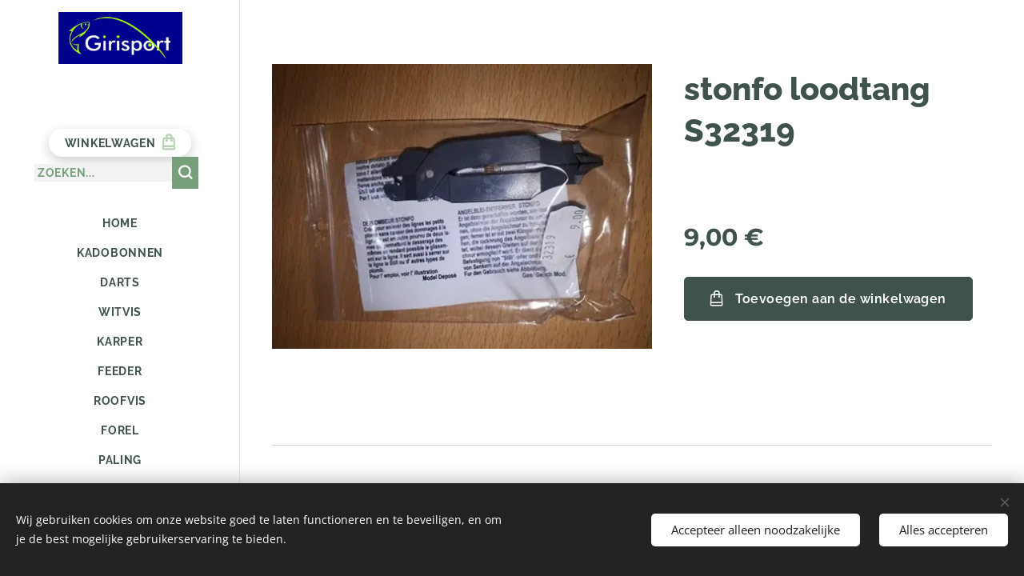

--- FILE ---
content_type: text/html; charset=UTF-8
request_url: https://www.girisport.be/p/stonfo-loodtang-s32319/
body_size: 19299
content:
<!DOCTYPE html>
<html class="no-js" prefix="og: https://ogp.me/ns#" lang="nl">
<head><link rel="preconnect" href="https://duyn491kcolsw.cloudfront.net" crossorigin><link rel="preconnect" href="https://fonts.gstatic.com" crossorigin><meta charset="utf-8"><link rel="shortcut icon" href="https://duyn491kcolsw.cloudfront.net/files/2b/2b0/2b0yc6.ico?ph=4cf98fc754"><link rel="apple-touch-icon" href="https://duyn491kcolsw.cloudfront.net/files/2b/2b0/2b0yc6.ico?ph=4cf98fc754"><link rel="icon" href="https://duyn491kcolsw.cloudfront.net/files/2b/2b0/2b0yc6.ico?ph=4cf98fc754">
    <meta http-equiv="X-UA-Compatible" content="IE=edge">
    <title>stonfo loodtang S32319</title>
    <meta name="viewport" content="width=device-width,initial-scale=1">
    <meta name="msapplication-tap-highlight" content="no">
    
    <link href="https://duyn491kcolsw.cloudfront.net/files/0r/0rk/0rklmm.css?ph=4cf98fc754" media="print" rel="stylesheet">
    <link href="https://duyn491kcolsw.cloudfront.net/files/2e/2e5/2e5qgh.css?ph=4cf98fc754" media="screen and (min-width:100000em)" rel="stylesheet" data-type="cq" disabled>
    <link rel="stylesheet" href="https://duyn491kcolsw.cloudfront.net/files/45/45b/45boco.css?ph=4cf98fc754"><link rel="stylesheet" href="https://duyn491kcolsw.cloudfront.net/files/4e/4er/4ersdq.css?ph=4cf98fc754" media="screen and (min-width:37.5em)"><link rel="stylesheet" href="https://duyn491kcolsw.cloudfront.net/files/0r/0rc/0rc1kx.css?ph=4cf98fc754" data-wnd_color_scheme_file=""><link rel="stylesheet" href="https://duyn491kcolsw.cloudfront.net/files/3l/3lz/3lziai.css?ph=4cf98fc754" data-wnd_color_scheme_desktop_file="" media="screen and (min-width:37.5em)" disabled=""><link rel="stylesheet" href="https://duyn491kcolsw.cloudfront.net/files/20/207/207tl9.css?ph=4cf98fc754" data-wnd_additive_color_file=""><link rel="stylesheet" href="https://duyn491kcolsw.cloudfront.net/files/1b/1b1/1b1pns.css?ph=4cf98fc754" data-wnd_typography_file=""><link rel="stylesheet" href="https://duyn491kcolsw.cloudfront.net/files/3z/3zn/3zn0c1.css?ph=4cf98fc754" data-wnd_typography_desktop_file="" media="screen and (min-width:37.5em)" disabled=""><script>(()=>{let e=!1;const t=()=>{if(!e&&window.innerWidth>=600){for(let e=0,t=document.querySelectorAll('head > link[href*="css"][media="screen and (min-width:37.5em)"]');e<t.length;e++)t[e].removeAttribute("disabled");e=!0}};t(),window.addEventListener("resize",t),"container"in document.documentElement.style||fetch(document.querySelector('head > link[data-type="cq"]').getAttribute("href")).then((e=>{e.text().then((e=>{const t=document.createElement("style");document.head.appendChild(t),t.appendChild(document.createTextNode(e)),import("https://duyn491kcolsw.cloudfront.net/client/js.polyfill/container-query-polyfill.modern.js").then((()=>{let e=setInterval((function(){document.body&&(document.body.classList.add("cq-polyfill-loaded"),clearInterval(e))}),100)}))}))}))})()</script>
<link rel="preload stylesheet" href="https://duyn491kcolsw.cloudfront.net/files/2m/2m8/2m8msc.css?ph=4cf98fc754" as="style"><meta name="description" content=""><meta name="keywords" content=""><meta name="generator" content="Webnode 2"><meta name="apple-mobile-web-app-capable" content="no"><meta name="apple-mobile-web-app-status-bar-style" content="black"><meta name="format-detection" content="telephone=no">

<meta property="og:url" content="https://girisport.be/p/stonfo-loodtang-s32319/"><meta property="og:title" content="stonfo loodtang S32319"><meta property="og:type" content="article"><meta property="og:site_name" content="Girisport"><meta property="og:image" content="https://4cf98fc754.clvaw-cdnwnd.com/461d63f65f4c9f80cde41a113fad8776/200000874-948b6948b8/700/94528267_3126975400701572_3300986381941080064_n.jpg?ph=4cf98fc754"><meta name="robots" content="index,follow"><link rel="canonical" href="https://www.girisport.be/p/stonfo-loodtang-s32319/"><script>window.checkAndChangeSvgColor=function(c){try{var a=document.getElementById(c);if(a){c=[["border","borderColor"],["outline","outlineColor"],["color","color"]];for(var h,b,d,f=[],e=0,m=c.length;e<m;e++)if(h=window.getComputedStyle(a)[c[e][1]].replace(/\s/g,"").match(/^rgb[a]?\(([0-9]{1,3}),([0-9]{1,3}),([0-9]{1,3})/i)){b="";for(var g=1;3>=g;g++)b+=("0"+parseInt(h[g],10).toString(16)).slice(-2);"0"===b.charAt(0)&&(d=parseInt(b.substr(0,2),16),d=Math.max(16,d),b=d.toString(16)+b.slice(-4));f.push(c[e][0]+"="+b)}if(f.length){var k=a.getAttribute("data-src"),l=k+(0>k.indexOf("?")?"?":"&")+f.join("&");a.src!=l&&(a.src=l,a.outerHTML=a.outerHTML)}}}catch(n){}};</script></head>
<body class="l wt-product ac-h ac-s ac-i ac-n l-sidebar l-d-none b-btn-r b-btn-s-l b-btn-dso b-btn-bw-1 img-d-n img-t-o img-h-n line-solid b-e-ds lbox-l c-s-n  wnd-s-b  wnd-fe   wnd-eshop"><noscript>
				<iframe
				 src="https://www.googletagmanager.com/ns.html?id=GTM-542MMSL"
				 height="0"
				 width="0"
				 style="display:none;visibility:hidden"
				 >
				 </iframe>
			</noscript>

<div class="wnd-page l-page cs-green ac-9ccc65 ac-normal t-t-fs-l t-t-fw-s t-t-sp-n t-t-d-n t-s-fs-m t-s-fw-s t-s-sp-n t-s-d-n t-p-fs-m t-p-fw-m t-p-sp-n t-h-fs-l t-h-fw-s t-h-sp-n t-bq-fs-m t-bq-fw-m t-bq-sp-n t-bq-d-l t-btn-fw-s t-nav-fw-s t-pd-fw-s t-nav-tt-u">
    <div class="l-w t cf t-01">
        <div class="l-bg cf">
            <div class="s-bg-l">
                
                
            </div>
        </div>
        <header class="l-h cf">
            <div class="sw cf">
	<div class="sw-c cf"><section data-space="reset" class="s s-hn s-hn-sidebar wnd-mt-sidebar menu-default logo-sidebar sc-w   hm-hidden wnd-nav-border wnd-nav-sticky">
	<div class="s-w">
		<div class="s-o">
			<div class="s-bg">
                <div class="s-bg-l">
                    
                    
                </div>
			</div>
			<div class="h-w h-f wnd-fixed">
				<div class="s-i">
					<div class="n-l">
						<div class="s-c menu-nav">
							<div class="logo-block">
								<div class="b b-l logo logo-default logo-nb raleway wnd-iar-2-1 logo-25 b-ls-m" id="wnd_LogoBlock_269042" data-wnd_mvc_type="wnd.fe.LogoBlock">
	<div class="b-l-c logo-content">
		<a class="b-l-link logo-link" href="/home/">

			<div class="b-l-image logo-image">
				<div class="b-l-image-w logo-image-cell">
                    <picture><source type="image/webp" srcset="https://4cf98fc754.clvaw-cdnwnd.com/461d63f65f4c9f80cde41a113fad8776/200003425-122c6122ca/450/Nieuw%20logo%20voor%20website%201a.webp?ph=4cf98fc754 450w, https://4cf98fc754.clvaw-cdnwnd.com/461d63f65f4c9f80cde41a113fad8776/200003425-122c6122ca/700/Nieuw%20logo%20voor%20website%201a.webp?ph=4cf98fc754 700w, https://4cf98fc754.clvaw-cdnwnd.com/461d63f65f4c9f80cde41a113fad8776/200003425-122c6122ca/Nieuw%20logo%20voor%20website%201a.webp?ph=4cf98fc754 899w" sizes="(min-width: 600px) 450px, (min-width: 360px) calc(100vw * 0.8), 100vw" ><img src="https://4cf98fc754.clvaw-cdnwnd.com/461d63f65f4c9f80cde41a113fad8776/200000003-51f7451f76/Nieuw%20logo%20voor%20website%201a.jpg?ph=4cf98fc754" alt="" width="899" height="379" class="wnd-logo-img" ></picture>
				</div>
			</div>

			

			<div class="b-l-br logo-br"></div>

			<div class="b-l-text logo-text-wrapper">
				<div class="b-l-text-w logo-text">
					<span class="b-l-text-c logo-text-cell"></span>
				</div>
			</div>

		</a>
	</div>
</div>
							</div>

                            <div class="nav-wrapper">

                                <div class="cart-block">
                                    <div class="cart cf">
	<div class="cart-content">
		<a href="/cart/">
			<div class="cart-content-link">
				<div class="cart-text"><span>Winkelwagen</span></div>
				<div class="cart-piece-count" data-count="0" data-wnd_cart_part="count">0</div>
				<div class="cart-piece-text" data-wnd_cart_part="text"></div>
				<div class="cart-price" data-wnd_cart_part="price">0,00 €</div>
			</div>
		</a>
	</div>
</div>
                                </div>

                                <div class="search">
    <div class="search-app"></div>
</div>

                                <div id="menu-mobile">
                                    <a href="#" id="menu-submit"><span></span>Menu</a>
                                </div>

                                <div id="menu-block">
                                    <nav id="menu" data-type="vertical"><div class="menu-font menu-wrapper">
	<a href="#" class="menu-close" rel="nofollow" title="Close Menu"></a>
	<ul role="menubar" aria-label="Menu" class="level-1">
		<li role="none" class="wnd-homepage">
			<a class="menu-item" role="menuitem" href="/home/"><span class="menu-item-text">HOME</span></a>
			
		</li><li role="none">
			<a class="menu-item" role="menuitem" href="/kadobonnen/"><span class="menu-item-text">KADOBONNEN</span></a>
			
		</li><li role="none">
			<a class="menu-item" role="menuitem" href="/darts2/"><span class="menu-item-text">DARTS</span></a>
			
		</li><li role="none">
			<a class="menu-item" role="menuitem" href="/witvis/"><span class="menu-item-text">WITVIS</span></a>
			
		</li><li role="none">
			<a class="menu-item" role="menuitem" href="/karper/"><span class="menu-item-text">KARPER</span></a>
			
		</li><li role="none">
			<a class="menu-item" role="menuitem" href="/feeder/"><span class="menu-item-text">FEEDER</span></a>
			
		</li><li role="none">
			<a class="menu-item" role="menuitem" href="/roofvis/"><span class="menu-item-text">ROOFVIS</span></a>
			
		</li><li role="none">
			<a class="menu-item" role="menuitem" href="/forel/"><span class="menu-item-text">FOREL</span></a>
			
		</li><li role="none">
			<a class="menu-item" role="menuitem" href="/paling/"><span class="menu-item-text">PALING </span></a>
			
		</li><li role="none">
			<a class="menu-item" role="menuitem" href="/zee-mer/"><span class="menu-item-text">ZEE </span></a>
			
		</li><li role="none">
			<a class="menu-item" role="menuitem" href="/nieuwtjes/"><span class="menu-item-text">NIEUWTJES IN DE WINKEL</span></a>
			
		</li><li role="none">
			<a class="menu-item" role="menuitem" href="/levend-aas-geen-verzending/"><span class="menu-item-text">LEVEND AAS GEEN VERZENDING</span></a>
			
		</li><li role="none">
			<a class="menu-item" role="menuitem" href="/algemene-voorwaarden/"><span class="menu-item-text">Algemene Voorwaarden en Privacybeleid</span></a>
			
		</li>
	</ul>
	<span class="more-text">Meer pagina's</span>
</div></nav>
                                    <div class="scrollup"></div>
                                    <div class="scrolldown"></div>
                                </div>

                            </div>
						</div>
					</div>
				</div>
			</div>
		</div>
	</div>
</section></div>
</div>
        </header>
        <main class="l-m cf">
            <div class="sw cf">
	<div class="sw-c cf"><section class="s s-hm s-hm-hidden wnd-h-hidden cf sc-w"></section><section data-space="true" class="s s-ed cf sc-w   wnd-w-wide wnd-s-normal wnd-h-auto">
	<div class="s-w cf">
		<div class="s-o s-fs cf">
			<div class="s-bg cf">
                <div class="s-bg-l">
                    
                    
                </div>
			</div>
			<div class="s-c s-fs cf">
				<div class="b-e b-e-d b b-s cf" data-wnd_product_item="200001625" data-wnd_product_data="{&quot;id&quot;:200001625,&quot;name&quot;:&quot;stonfo loodtang S32319&quot;,&quot;image&quot;:[&quot;https:\/\/4cf98fc754.clvaw-cdnwnd.com\/461d63f65f4c9f80cde41a113fad8776\/200000874-948b6948b8\/450\/94528267_3126975400701572_3300986381941080064_n.jpg?ph=4cf98fc754&quot;,&quot;https:\/\/4cf98fc754.clvaw-cdnwnd.com\/461d63f65f4c9f80cde41a113fad8776\/200000874-948b6948b8\/94528267_3126975400701572_3300986381941080064_n.jpg?ph=4cf98fc754&quot;],&quot;detail_url&quot;:&quot;\/p\/stonfo-loodtang-s32319\/&quot;,&quot;category&quot;:&quot;KLEIN GERIEF\/Stonfo&quot;,&quot;list_position&quot;:0,&quot;price&quot;:9,&quot;comparative_price&quot;:0,&quot;out_of_stock&quot;:false,&quot;availability&quot;:&quot;DO_NOT_SHOW&quot;,&quot;variants&quot;:[],&quot;variants_active&quot;:false}" data-wnd-price-info-template="&lt;span class=&quot;prd-price-info&quot;&gt;&lt;span class=&quot;prd-price-info-c&quot;&gt;{value}&lt;/span&gt;&lt;/span&gt;">
    <form class="cf" action="" method="post" data-wnd_sys_form="add-to-cart">

        <div class="b-e-d-head b-e-d-right">
            <h1 class="b-e-d-title cf"><span class="prd-title">
	<span class="prd-title-c">stonfo loodtang S32319</span>
</span></h1>
        </div>

        <div class="b-e-d-ribbons cf">
            <span class="prd-label prd-out-of-stock">
	<span class="prd-label-c prd-out-of-stock-c"></span>
</span>
            <span class="prd-label">
	<span class="prd-label-c"></span>
</span>
        </div>

        <div class="b-e-d-gal b-e-d-left">
            <div class="prd-gal cf" id="wnd_ProductGalleryBlock_267359" data-slideshow="false">
	<div class="prd-gal-c cf">
		<ul class="prd-gal-list cf">
			<li class="prd-gal-photo wnd-orientation-landscape">
				<a class="prd-gal-link litebox" data-litebox-group="gallery" data-litebox-text="" href="https://4cf98fc754.clvaw-cdnwnd.com/461d63f65f4c9f80cde41a113fad8776/200000874-948b6948b8/94528267_3126975400701572_3300986381941080064_n.jpg?ph=4cf98fc754" width="480" height="360">
					<div class="prd-gal-img cf">
						<div class="prd-gal-img-pos">
                            <picture><source type="image/webp" srcset="https://4cf98fc754.clvaw-cdnwnd.com/461d63f65f4c9f80cde41a113fad8776/200006228-60f6d60f70/450/94528267_3126975400701572_3300986381941080064_n.webp?ph=4cf98fc754 450w, https://4cf98fc754.clvaw-cdnwnd.com/461d63f65f4c9f80cde41a113fad8776/200006228-60f6d60f70/700/94528267_3126975400701572_3300986381941080064_n.webp?ph=4cf98fc754 480w, https://4cf98fc754.clvaw-cdnwnd.com/461d63f65f4c9f80cde41a113fad8776/200006228-60f6d60f70/94528267_3126975400701572_3300986381941080064_n.webp?ph=4cf98fc754 480w" sizes="(min-width: 768px) 60vw, 100vw" ><img src="https://4cf98fc754.clvaw-cdnwnd.com/461d63f65f4c9f80cde41a113fad8776/200000874-948b6948b8/94528267_3126975400701572_3300986381941080064_n.jpg?ph=4cf98fc754" alt="" width="480" height="360" loading="lazy" ></picture>
						</div>
					</div>
					<div class="prd-gal-title cf"><span></span></div>
				</a>
			</li>
		</ul>
	</div>

	<div class="prd-gal-nav dots cf">
		<div class="prd-gal-nav-arrow-prev prd-gal-nav-arrow">
			<div class="prd-gal-nav-arrow-submit"></div>
		</div>

		<div class="prd-gal-nav-c dots-content cf"></div>

		<div class="prd-gal-nav-arrow-next prd-gal-nav-arrow">
			<div class="prd-gal-nav-arrow-submit"></div>
		</div>
	</div>

	
</div>
        </div>

        <div class="b-e-d-c b-e-d-right">
            <div class="b-text text prd-text">
	<div class="prd-text-c"><br></div>
</div>
            
            <div class="b-e-d-price cf">
                <span class="prd-price">
	<span class="prd-price-pref-text wnd-product-prefix-text"></span><span class="prd-price-pref"></span><span class="prd-price-c wnd-product-price">9,00</span><span class="prd-price-suf">&nbsp;€</span><span class="prd-price-suf-text wnd-product-suffix-text"></span>
</span>
                <span class="prd-price prd-price-com wnd-product-comparative-price-area wnd-empty" style="display:none">
	<span class="prd-price-pref"></span><span class="prd-price-c wnd-product-comparative-price-content">0,00</span><span class="prd-price-suf">&nbsp;€</span>
</span>
            </div>
            <div class="b-e-d-price b-e-d-price-info" data-wnd-identifier="wnd-price-info-container">
                
                
                
                
                
            </div>
            <div class="b-e-d-stock b-e-d-stock-info" data-wnd-identifier="wnd-stock-info-container">
                <span class="prd-stock-info" data-wnd-identifier="wnd-stock-info">
    <span class="wt-bold"></span>
</span>
            </div>

            <div class="b-e-d-submit cf">
                <div class="prd-crt b-btn b-btn-3 b-btn-atc b-btn-i-left b-btn-i-atc wnd-fixed cf">
                    <button class="b-btn-l b-btn-fixed" type="submit" name="send" value="wnd_ProductDetailFormBlock_216200" disabled data-wnd_add_to_cart_button>
                        <span class="b-btn-t">Toevoegen aan de winkelwagen</span>
                        <span class="b-btn-a-l">
							<span class="loader"></span>
						</span>
                        <span class="b-btn-a-a">
							<span class="checked"></span>
							Toegevoegd aan de winkelwagen
						</span>
                        <span class="b-btn-ofs">Niet in voorraad</span>
                    </button>
                </div>
            </div>
        </div>

        <input type="hidden" name="id" value="200001625">

    </form>
</div>
				<div class="ez cf wnd-no-cols">
	<div class="ez-c"><div class="b b-text cf">
	<div class="b-c b-text-c b-s b-s-t60 b-s-b60 b-cs cf"></div>
</div></div>
</div>
			</div>
		</div>
	</div>
</section></div>
</div>
        </main>
        <footer class="l-f cf">
            <div class="sw cf">
	<div class="sw-c cf"><section data-wn-border-element="s-f-border" class="s s-f s-f-basic s-f-simple sc-b   wnd-w-wide wnd-s-high">
	<div class="s-w">
		<div class="s-o">
			<div class="s-bg">
                <div class="s-bg-l">
                    
                    
                </div>
			</div>
			<div class="s-c s-f-l-w s-f-border">
				<div class="s-f-l b-s b-s-t0 b-s-b0">
					<div class="s-f-l-c s-f-l-c-first">
						<div class="s-f-cr"><span class="it b link">
	<span class="it-c">©&nbsp;2021&nbsp;Alle rechten voorbehouden</span>
</span></div>
						<div class="s-f-sf">
                            <span class="sf b">
<span class="sf-content sf-c link">Mogelijk gemaakt door <a href="https://www.webnode.nl?utm_source=text&utm_medium=footer&utm_campaign=free1&utm_content=wnd2" rel="nofollow" target="_blank">Webnode</a></span>
</span>
                            <span class="sf-cbr link">
    <a href="#" rel="nofollow">Cookies</a>
</span>
                            
                            
                            
                        </div>
					</div>
					<div class="s-f-l-c s-f-l-c-last">
						<div class="s-f-lang lang-select cf">
	
</div>
					</div>
                    <div class="s-f-l-c s-f-l-c-currency">
                        <div class="s-f-ccy ccy-select cf">
	
</div>
                    </div>
				</div>
			</div>
		</div>
	</div>
</section></div>
</div>
        </footer>
    </div>
    
</div>
<section class="cb cb-dark" id="cookiebar" style="display:none;" id="cookiebar" style="display:none;">
	<div class="cb-bar cb-scrollable">
		<div class="cb-bar-c">
			<div class="cb-bar-text">Wij gebruiken cookies om onze website goed te laten functioneren en te beveiligen, en om je de best mogelijke gebruikerservaring te bieden.</div>
			<div class="cb-bar-buttons">
				<button class="cb-button cb-close-basic" data-action="accept-necessary">
					<span class="cb-button-content">Accepteer alleen noodzakelijke</span>
				</button>
				<button class="cb-button cb-close-basic" data-action="accept-all">
					<span class="cb-button-content">Alles accepteren</span>
				</button>
				
			</div>
		</div>
        <div class="cb-close cb-close-basic" data-action="accept-necessary"></div>
	</div>

	<div class="cb-popup cb-light close">
		<div class="cb-popup-c">
			<div class="cb-popup-head">
				<h3 class="cb-popup-title">Geavanceerde instellingen</h3>
				<p class="cb-popup-text">Je kunt jouw cookievoorkeuren hier aanpassen. Schakel de volgende categorieën in of uit en sla de selectie op.</p>
			</div>
			<div class="cb-popup-options cb-scrollable">
				<div class="cb-option">
					<input class="cb-option-input" type="checkbox" id="necessary" name="necessary" readonly="readonly" disabled="disabled" checked="checked">
                    <div class="cb-option-checkbox"></div>
                    <label class="cb-option-label" for="necessary">Essentiële cookies</label>
					<div class="cb-option-text">De essentiële cookies zijn essentieel voor de veilige en correcte werking van onze website en het registratieproces.</div>
				</div><div class="cb-option">
					<input class="cb-option-input" type="checkbox" id="functional" name="functional">
                    <div class="cb-option-checkbox"></div>
                    <label class="cb-option-label" for="functional">Functionele cookies</label>
					<div class="cb-option-text">Functionele cookies onthouden jouw voorkeuren voor onze website en maken het mogelijk deze aan te passen.</div>
				</div><div class="cb-option">
					<input class="cb-option-input" type="checkbox" id="performance" name="performance">
                    <div class="cb-option-checkbox"></div>
                    <label class="cb-option-label" for="performance">Prestatiecookies</label>
					<div class="cb-option-text">Prestatiecookies controleren de prestaties van onze website.</div>
				</div><div class="cb-option">
					<input class="cb-option-input" type="checkbox" id="marketing" name="marketing">
                    <div class="cb-option-checkbox"></div>
                    <label class="cb-option-label" for="marketing">Marketing cookies / cookies van derden</label>
					<div class="cb-option-text">Marketing cookies stellen ons in staat de prestaties van onze website te meten en te analyseren.</div>
				</div>
			</div>
			<div class="cb-popup-footer">
				<button class="cb-button cb-save-popup" data-action="advanced-save">
					<span class="cb-button-content">Opslaan</span>
				</button>
			</div>
			<div class="cb-close cb-close-popup" data-action="close"></div>
		</div>
	</div>
</section>

<script src="https://duyn491kcolsw.cloudfront.net/files/3n/3no/3nov38.js?ph=4cf98fc754" crossorigin="anonymous" type="module"></script><script>document.querySelector(".wnd-fe")&&[...document.querySelectorAll(".c")].forEach((e=>{const t=e.querySelector(".b-text:only-child");t&&""===t.querySelector(".b-text-c").innerText&&e.classList.add("column-empty")}))</script>


<script src="https://duyn491kcolsw.cloudfront.net/client.fe/js.compiled/lang.nl.2097.js?ph=4cf98fc754" crossorigin="anonymous"></script><script src="https://duyn491kcolsw.cloudfront.net/client.fe/js.compiled/compiled.multi.2-2203.js?ph=4cf98fc754" crossorigin="anonymous"></script><script>var wnd = wnd || {};wnd.$data = {"image_content_items":{"wnd_ThumbnailBlock_174346":{"id":"wnd_ThumbnailBlock_174346","type":"wnd.pc.ThumbnailBlock"},"wnd_Section_eshop_product_detail_461188":{"id":"wnd_Section_eshop_product_detail_461188","type":"wnd.pc.Section"},"wnd_ProductGalleryBlock_267359":{"id":"wnd_ProductGalleryBlock_267359","type":"wnd.pc.ProductGalleryBlock"},"wnd_HeaderSection_header_main_431327":{"id":"wnd_HeaderSection_header_main_431327","type":"wnd.pc.HeaderSection"},"wnd_ImageBlock_7420":{"id":"wnd_ImageBlock_7420","type":"wnd.pc.ImageBlock"},"wnd_ProductPhotoImageBlock_342150771":{"id":"wnd_ProductPhotoImageBlock_342150771","type":"wnd.pc.ProductPhotoImageBlock"},"wnd_LogoBlock_269042":{"id":"wnd_LogoBlock_269042","type":"wnd.pc.LogoBlock"},"wnd_FooterSection_footer_604825":{"id":"wnd_FooterSection_footer_604825","type":"wnd.pc.FooterSection"}},"svg_content_items":{"wnd_ImageBlock_7420":{"id":"wnd_ImageBlock_7420","type":"wnd.pc.ImageBlock"},"wnd_LogoBlock_269042":{"id":"wnd_LogoBlock_269042","type":"wnd.pc.LogoBlock"}},"content_items":[],"eshopSettings":{"ESHOP_SETTINGS_DISPLAY_PRICE_WITHOUT_VAT":false,"ESHOP_SETTINGS_DISPLAY_ADDITIONAL_VAT":false,"ESHOP_SETTINGS_DISPLAY_SHIPPING_COST":false},"project_info":{"isMultilanguage":false,"isMulticurrency":false,"eshop_tax_enabled":"1","country_code":"be","contact_state":null,"eshop_tax_type":"VAT","eshop_discounts":true,"graphQLURL":"https:\/\/girisport.be\/servers\/graphql\/","iubendaSettings":{"cookieBarCode":"","cookiePolicyCode":"","privacyPolicyCode":"","termsAndConditionsCode":""}}};</script><script>wnd.$system = {"fileSystemType":"aws_s3","localFilesPath":"https:\/\/www.girisport.be\/_files\/","awsS3FilesPath":"https:\/\/4cf98fc754.clvaw-cdnwnd.com\/461d63f65f4c9f80cde41a113fad8776\/","staticFiles":"https:\/\/duyn491kcolsw.cloudfront.net\/files","isCms":false,"staticCDNServers":["https:\/\/duyn491kcolsw.cloudfront.net\/"],"fileUploadAllowExtension":["jpg","jpeg","jfif","png","gif","bmp","ico","svg","webp","tiff","pdf","doc","docx","ppt","pptx","pps","ppsx","odt","xls","xlsx","txt","rtf","mp3","wma","wav","ogg","amr","flac","m4a","3gp","avi","wmv","mov","mpg","mkv","mp4","mpeg","m4v","swf","gpx","stl","csv","xml","txt","dxf","dwg","iges","igs","step","stp"],"maxUserFormFileLimit":4194304,"frontendLanguage":"nl","backendLanguage":"nl","frontendLanguageId":"1","page":{"id":50000003,"identifier":"p","template":{"id":200004303,"styles":{"typography":"t-01_new","scheme":"cs-green","additiveColor":"ac-9ccc65 ac-normal","acSubheadings":true,"background":{"default":null},"backgroundSettings":{"default":""},"acIcons":true,"lineStyle":"line-solid","imageTitle":"img-t-o","imageHover":"img-h-n","imageStyle":"img-d-n","buttonDecoration":"b-btn-dso","buttonStyle":"b-btn-r","buttonSize":"b-btn-s-l","buttonBorders":"b-btn-bw-1","lightboxStyle":"lbox-l","eshopGridItemStyle":"b-e-ds","eshopGridItemAlign":"b-e-c","columnSpaces":"c-s-n","layoutType":"l-sidebar","layoutDecoration":"l-d-none","formStyle":"light","menuType":"wnd-mt-classic","menuStyle":"menu-default","sectionWidth":"wnd-w-wider","sectionSpace":"wnd-s-normal","acMenu":true,"acHeadings":true,"acOthers":false,"buttonWeight":"t-btn-fw-s","productWeight":"t-pd-fw-s","menuWeight":"t-nav-fw-s","searchStyle":"wnd-s-b","headerBarStyle":"","typoTitleSizes":"t-t-fs-l","typoTitleWeights":"t-t-fw-s","typoTitleSpacings":"t-t-sp-n","typoTitleDecorations":"t-t-d-n","typoHeadingSizes":"t-h-fs-l","typoHeadingWeights":"t-h-fw-s","typoHeadingSpacings":"t-h-sp-n","typoSubtitleSizes":"t-s-fs-m","typoSubtitleWeights":"t-s-fw-s","typoSubtitleSpacings":"t-s-sp-n","typoSubtitleDecorations":"t-s-d-n","typoParagraphSizes":"t-p-fs-m","typoParagraphWeights":"t-p-fw-m","typoParagraphSpacings":"t-p-sp-n","typoBlockquoteSizes":"t-bq-fs-m","typoBlockquoteWeights":"t-bq-fw-m","typoBlockquoteSpacings":"t-bq-sp-n","typoBlockquoteDecorations":"t-bq-d-l","menuTextTransform":"t-nav-tt-u"}},"layout":"product_detail","name":"stonfo loodtang S32319","html_title":"stonfo loodtang S32319","language":"nl","langId":1,"isHomepage":false,"meta_description":null,"meta_keywords":null,"header_code":null,"footer_code":null,"styles":null,"countFormsEntries":[]},"listingsPrefix":"\/l\/","productPrefix":"\/p\/","cartPrefix":"\/cart\/","checkoutPrefix":"\/checkout\/","searchPrefix":"\/search\/","isCheckout":false,"isEshop":true,"hasBlog":false,"isProductDetail":true,"isListingDetail":false,"listing_page":[],"hasEshopAnalytics":false,"gTagId":null,"gAdsId":null,"format":{"be":{"DATE_TIME":{"mask":"%d-%m-%Y %H:%M","regexp":"^(((0?[1-9]|[1,2][0-9]|3[0,1])\\-(0?[1-9]|1[0-2])\\-[0-9]{1,4})(( [0-1][0-9]| 2[0-3]):[0-5][0-9])?|(([0-9]{4}(0[1-9]|1[0-2])(0[1-9]|[1,2][0-9]|3[0,1])(0[0-9]|1[0-9]|2[0-3])[0-5][0-9][0-5][0-9])))?$"},"DATE":{"mask":"%d-%m-%Y","regexp":"^(((0?[1-9]|[1,2][0-9]|3[0,1])\\-(0?[1-9]|1[0-2])\\-[0-9]{1,4}))$"},"CURRENCY":{"mask":{"point":".","thousands":",","decimals":2,"mask":"%s","zerofill":true}}},"fe":{"DATE_TIME":{"mask":"%d-%m-%Y %H:%M","regexp":"^(((0?[1-9]|[1,2][0-9]|3[0,1])\\-(0?[1-9]|1[0-2])\\-[0-9]{1,4})(( [0-1][0-9]| 2[0-3]):[0-5][0-9])?|(([0-9]{4}(0[1-9]|1[0-2])(0[1-9]|[1,2][0-9]|3[0,1])(0[0-9]|1[0-9]|2[0-3])[0-5][0-9][0-5][0-9])))?$"},"DATE":{"mask":"%d-%m-%Y","regexp":"^(((0?[1-9]|[1,2][0-9]|3[0,1])\\-(0?[1-9]|1[0-2])\\-[0-9]{1,4}))$"},"CURRENCY":{"mask":{"point":".","thousands":",","decimals":2,"mask":"%s","zerofill":true}}}},"e_product":{"id":200443200,"workingId":200001625,"name":"stonfo loodtang S32319","identifier":"stonfo-loodtang-s32319","meta_description":null,"meta_keywords":null,"html_title":"stonfo loodtang S32319","styles":null,"content_items":{"wnd_PerexBlock_238221":{"type":"wnd.pc.PerexBlock","id":"wnd_PerexBlock_238221","context":"page","text":""},"wnd_ThumbnailBlock_174346":{"type":"wnd.pc.ThumbnailBlock","id":"wnd_ThumbnailBlock_174346","context":"page","style":{"background":{"default":{"default":"wnd-background-image"}},"backgroundSettings":{"default":{"default":{"id":200000874,"src":"200000874-948b6948b8\/94528267_3126975400701572_3300986381941080064_n.jpg","dataType":"filesystem_files","width":480,"height":360,"mediaType":"myImages","mime":"image\/jpeg","alternatives":{"image\/webp":{"id":200006230,"src":"200006230-62eb262eb5\/94528267_3126975400701572_3300986381941080064_n.webp","dataType":"filesystem_files","width":"480","height":"360","mime":"image\/webp"}}}}}},"refs":{"filesystem_files":[{"filesystem_files.id":200000874}]}},"wnd_SectionWrapper_187483":{"type":"wnd.pc.SectionWrapper","id":"wnd_SectionWrapper_187483","context":"page","content":["wnd_HeaderSection_header_main_431327","wnd_Section_eshop_product_detail_461188"]},"wnd_Section_eshop_product_detail_461188":{"type":"wnd.pc.Section","contentIdentifier":"eshop_product_detail","id":"wnd_Section_eshop_product_detail_461188","context":"page","content":{"default":["wnd_EditZone_520563","wnd_ProductDetailFormBlock_216200"],"default_box":["wnd_EditZone_520563","wnd_ProductDetailFormBlock_216200"]},"contentMap":{"wnd.pc.EditZone":{"master-01":"wnd_EditZone_520563"},"wnd.pc.ProductDetailFormBlock":{"product-01":"wnd_ProductDetailFormBlock_216200"}},"style":{"sectionColor":{"default":"sc-w"},"sectionWidth":{"default":"wnd-w-wide"},"sectionSpace":{"default":"wnd-s-normal"},"sectionHeight":{"default":"wnd-h-auto"},"sectionPosition":{"default":"wnd-p-cc"}},"variant":{"default":"default"}},"wnd_EditZone_520563":{"type":"wnd.pc.EditZone","id":"wnd_EditZone_520563","context":"page","content":["wnd_TextBlock_260622"]},"wnd_TextBlock_260622":{"type":"wnd.pc.TextBlock","id":"wnd_TextBlock_260622","context":"page","code":""},"wnd_ProductDetailFormBlock_216200":{"type":"wnd.pc.ProductDetailFormBlock","id":"wnd_ProductDetailFormBlock_216200","context":"page","contentMap":{"wnd.pc.ProductSubmitBlock":{"submit":"wnd_ProductSubmitBlock_145720"},"wnd.pc.ProductTitleBlock":{"name":"wnd_ProductTitleBlock_370564"},"wnd.pc.ProductDescriptionBlock":{"description":"wnd_ProductDescriptionBlock_158713"},"wnd.pc.ProductPriceBlock":{"price":"wnd_ProductPriceBlock_708089"},"wnd.pc.ProductComparativePriceBlock":{"comparative-price":"wnd_ProductComparativePriceBlock_190355"},"wnd.pc.ProductRibbonBlock":{"ribbon":"wnd_ProductRibbonBlock_855493"},"wnd.pc.ProductOutOfStockBlock":{"out-of-stock":"wnd_ProductOutOfStockBlock_632206"},"wnd.pc.ProductGalleryBlock":{"productgallery":"wnd_ProductGalleryBlock_267359"},"wnd.pc.ProductVariantsBlock":{"variants":"wnd_ProductVariantsBlock_81053"}},"action":{"type":"message","message":"\n","target":""},"email":"girisport@skynet.be","content":{"default":["wnd_ProductSubmitBlock_145720","wnd_ProductTitleBlock_370564","wnd_ProductDescriptionBlock_158713","wnd_ProductPriceBlock_708089","wnd_ProductComparativePriceBlock_190355","wnd_ProductRibbonBlock_855493","wnd_ProductOutOfStockBlock_632206","wnd_ProductGalleryBlock_267359","wnd_ProductVariantsBlock_81053"],"rounded":["wnd_ProductSubmitBlock_145720","wnd_ProductTitleBlock_370564","wnd_ProductDescriptionBlock_158713","wnd_ProductPriceBlock_708089","wnd_ProductComparativePriceBlock_190355","wnd_ProductRibbonBlock_855493","wnd_ProductOutOfStockBlock_632206","wnd_ProductGalleryBlock_267359","wnd_ProductVariantsBlock_81053"],"space":["wnd_ProductSubmitBlock_145720","wnd_ProductTitleBlock_370564","wnd_ProductDescriptionBlock_158713","wnd_ProductPriceBlock_708089","wnd_ProductComparativePriceBlock_190355","wnd_ProductRibbonBlock_855493","wnd_ProductOutOfStockBlock_632206","wnd_ProductGalleryBlock_267359","wnd_ProductVariantsBlock_81053"],"light":["wnd_ProductSubmitBlock_145720","wnd_ProductTitleBlock_370564","wnd_ProductDescriptionBlock_158713","wnd_ProductPriceBlock_708089","wnd_ProductComparativePriceBlock_190355","wnd_ProductRibbonBlock_855493","wnd_ProductOutOfStockBlock_632206","wnd_ProductGalleryBlock_267359","wnd_ProductVariantsBlock_81053"]}},"wnd_ProductSubmitBlock_145720":{"type":"wnd.pc.ProductSubmitBlock","id":"wnd_ProductSubmitBlock_145720","context":"page","style":{"class":""},"code":"Toevoegen aan de winkelwagen"},"wnd_ProductTitleBlock_370564":{"type":"wnd.pc.ProductTitleBlock","id":"wnd_ProductTitleBlock_370564","context":"page","refDataType":"e_product","refDataKey":"e_product.name"},"wnd_ProductDescriptionBlock_158713":{"type":"wnd.pc.ProductDescriptionBlock","id":"wnd_ProductDescriptionBlock_158713","context":"page","refDataType":"e_product","refDataKey":"e_product.description"},"wnd_ProductPriceBlock_708089":{"type":"wnd.pc.ProductPriceBlock","id":"wnd_ProductPriceBlock_708089","context":"page","refDataType":"e_product","refDataKey":"e_product.price"},"wnd_ProductComparativePriceBlock_190355":{"type":"wnd.pc.ProductComparativePriceBlock","id":"wnd_ProductComparativePriceBlock_190355","context":"page","refDataType":"e_product","refDataKey":"e_product.sale_price"},"wnd_ProductRibbonBlock_855493":{"type":"wnd.pc.ProductRibbonBlock","id":"wnd_ProductRibbonBlock_855493","context":"page","refDataType":"e_product","refDataKey":"e_product.ribbon"},"wnd_ProductOutOfStockBlock_632206":{"type":"wnd.pc.ProductOutOfStockBlock","id":"wnd_ProductOutOfStockBlock_632206","context":"page","refDataType":"e_product","refDataKey":"e_product.out_of_stock"},"wnd_ProductGalleryBlock_267359":{"type":"wnd.pc.ProductGalleryBlock","id":"wnd_ProductGalleryBlock_267359","context":"page","content":["wnd_ProductPhotoImageBlock_342150771"],"variant":"default","limit":20},"wnd_StyledInlineTextBlock_514289":{"id":"wnd_StyledInlineTextBlock_514289","type":"wnd.pc.StyledInlineTextBlock","context":"page","code":"\u003Cstrong\u003EDe belangrijke titel\u003C\/strong\u003E","style":{"class":"","cssClasses":{"color":"claim-default claim-nb","fontSize":"","fontFamily":"fira-sans","size":"claim-72"}}},"wnd_StyledInlineTextBlock_285401":{"id":"wnd_StyledInlineTextBlock_285401","type":"wnd.pc.StyledInlineTextBlock","context":"page","code":"Vul een subtitel in","style":{"class":"","cssClasses":{"color":"claim-beside claim-nb","fontSize":"","fontFamily":"pt-serif","size":"claim-26"}}},"wnd_StyledInlineTextBlock_236693":{"id":"wnd_StyledInlineTextBlock_236693","type":"wnd.pc.StyledInlineTextBlock","context":"page","code":"\u003Cem\u003E\u0022Voeg jouw slogan hier\u0022\u003C\/em\u003E","style":{"class":"","cssClasses":{"color":"claim-default claim-nb","fontSize":"","fontFamily":"cormorant","size":"claim-46"}}},"wnd_EditZone_618639":{"id":"wnd_EditZone_618639","type":"wnd.pc.EditZone","context":"page","content":["wnd_ContentZoneColWrapper_540608"]},"wnd_HeaderSection_header_main_431327":{"id":"wnd_HeaderSection_header_main_431327","type":"wnd.pc.HeaderSection","contentIdentifier":"header_main","context":"page","content":{"default":[],"editzone":["wnd_EditZone_618639"],"no_claim":[],"button":["wnd_ButtonBlock_678049"],"button_box":["wnd_ButtonBlock_678049"],"one_claim":["wnd_StyledInlineTextBlock_514289"],"one_claim_button":["wnd_StyledInlineTextBlock_514289","wnd_ButtonBlock_678049"],"one_claim_box":["wnd_StyledInlineTextBlock_514289"],"one_claim_button_box":["wnd_StyledInlineTextBlock_514289","wnd_ButtonBlock_678049"],"two_claims":["wnd_StyledInlineTextBlock_514289","wnd_StyledInlineTextBlock_285401"],"two_claims_button":["wnd_StyledInlineTextBlock_514289","wnd_StyledInlineTextBlock_285401","wnd_ButtonBlock_678049"],"two_claims_box":["wnd_StyledInlineTextBlock_514289","wnd_StyledInlineTextBlock_285401"],"two_claims_button_box":["wnd_StyledInlineTextBlock_514289","wnd_StyledInlineTextBlock_285401","wnd_ButtonBlock_678049"],"three_claims":["wnd_StyledInlineTextBlock_514289","wnd_StyledInlineTextBlock_285401","wnd_StyledInlineTextBlock_236693"],"three_claims_button":["wnd_StyledInlineTextBlock_514289","wnd_StyledInlineTextBlock_285401","wnd_StyledInlineTextBlock_236693","wnd_ButtonBlock_678049"],"three_claims_box":["wnd_StyledInlineTextBlock_514289","wnd_StyledInlineTextBlock_285401","wnd_StyledInlineTextBlock_236693"],"three_claims_button_box":["wnd_StyledInlineTextBlock_514289","wnd_StyledInlineTextBlock_285401","wnd_StyledInlineTextBlock_236693","wnd_ButtonBlock_678049"]},"contentMap":{"wnd.pc.ButtonBlock":{"header-main-button":"wnd_ButtonBlock_678049"},"wnd.pc.EditZone":{"header-content":"wnd_EditZone_618639"},"wnd.pc.StyledInlineTextBlock":{"big-claim":"wnd_StyledInlineTextBlock_514289","small-claim":"wnd_StyledInlineTextBlock_285401","quote-claim":"wnd_StyledInlineTextBlock_236693"}},"style":{"sectionWidth":{"default":"wnd-w-wider"},"sectionSpace":{"default":"wnd-s-higher"},"sectionHeight":{"default":"wnd-h-auto"},"sectionPosition":{"default":"wnd-p-cc"},"sectionColor":{"default":"sc-w"},"background":[],"backgroundSettings":[]},"variant":{"default":"default"}},"wnd_ButtonBlock_678049":{"id":"wnd_ButtonBlock_678049","type":"wnd.pc.ButtonBlock","context":"page","code":"Klik hier","link":"#","open_in_new_window":"0","style":{"class":"","cssClasses":{"color":"b-btn-3"}}},"wnd_ContentZoneColWrapper_540608":{"type":"wnd.pc.ContentZoneColWrapper","id":"wnd_ContentZoneColWrapper_540608","context":"page","content":["wnd_ContentZoneCol_721179","wnd_ContentZoneCol_823356"],"widthPercentage":0.081},"wnd_ContentZoneCol_721179":{"type":"wnd.pc.ContentZoneCol","id":"wnd_ContentZoneCol_721179","context":"page","content":["wnd_ImageBlock_7420"],"style":{"width":48.461}},"wnd_ContentZoneCol_823356":{"type":"wnd.pc.ContentZoneCol","id":"wnd_ContentZoneCol_823356","context":"page","content":["wnd_TextBlock_318982","wnd_ButtonBlock_883474"],"style":{"width":51.539}},"wnd_ImageBlock_7420":{"type":"wnd.pc.ImageBlock","id":"wnd_ImageBlock_7420","context":"page","variant":"default","description":"","link":"","style":{"paddingBottom":69.11,"margin":{"left":0,"right":0},"float":"","clear":"none","width":50},"shape":"img-s-n","image":{"id":"2z4jf3","dataType":"static_server","style":{"left":0,"top":0,"width":100,"height":100,"position":"absolute"},"ratio":{"horizontal":2,"vertical":2},"size":{"width":900,"height":622},"src":"\/2z\/2z4\/2z4jf3.jpg"}},"wnd_TextBlock_318982":{"type":"wnd.pc.TextBlock","id":"wnd_TextBlock_318982","context":"page","code":"\u003Ch1\u003E\u003Cstrong\u003EDe belangrijke titel\u003C\/strong\u003E\u003C\/h1\u003E\n\n\u003Ch3\u003EVoer je ondertitel hier\u003C\/h3\u003E\n\n\u003Cp\u003EDit is waar uw tekst begint. U kunt hier klikken en beginnen met typen.\u0026nbsp;Labore et dolore magnam aliquam quaerat voluptatem ut enim ad minima veniam quis nostrum exercitationem ullam corporis suscipit laboriosam nisi ut aliquid ex ea commodi consequatur quis autem vel eum iure reprehenderit qui in ea.\u003C\/p\u003E\n"},"wnd_ButtonBlock_883474":{"type":"wnd.pc.ButtonBlock","id":"wnd_ButtonBlock_883474","context":"page","code":"Contact","link":"\/","open_in_new_window":0,"style":{"class":"","cssClasses":{"color":"b-btn-3","align":"wnd-align-left"}}},"wnd_ProductVariantsBlock_81053":{"id":"wnd_ProductVariantsBlock_81053","type":"wnd.pc.ProductVariantsBlock","context":"page","content":[]},"wnd_ProductPhotoImageBlock_342150771":{"type":"wnd.pc.ProductPhotoImageBlock","id":"wnd_ProductPhotoImageBlock_342150771","context":"page","description":"","image":{"id":200000874,"src":"200000874-948b6948b8\/94528267_3126975400701572_3300986381941080064_n.jpg","dataType":"filesystem_files","width":480,"height":360,"alternatives":{"image\/webp":{"id":200006228,"src":"200006228-60f6d60f70\/94528267_3126975400701572_3300986381941080064_n.webp","dataType":"filesystem_files","width":"480","height":"360","mime":"image\/webp"}}},"refs":{"filesystem_files":[{"filesystem_files.id":200000874}]}}},"localised_content_items":null},"listing_item":null,"feReleasedFeatures":{"dualCurrency":false,"HeurekaSatisfactionSurvey":true,"productAvailability":true},"labels":{"dualCurrency.fixedRate":"","invoicesGenerator.W2EshopInvoice.alreadyPayed":"Niet betalen! De betaling is al verricht.","invoicesGenerator.W2EshopInvoice.amount":"Aantal:","invoicesGenerator.W2EshopInvoice.contactInfo":"Contactinformatie:","invoicesGenerator.W2EshopInvoice.couponCode":"Kortingscode:","invoicesGenerator.W2EshopInvoice.customer":"Klantgegevens:","invoicesGenerator.W2EshopInvoice.dateOfIssue":"Datum uitgegeven:","invoicesGenerator.W2EshopInvoice.dateOfTaxableSupply":"Datum belastbaar:","invoicesGenerator.W2EshopInvoice.dic":"BTW-nummer:","invoicesGenerator.W2EshopInvoice.discount":"Korting","invoicesGenerator.W2EshopInvoice.dueDate":"Vervaldatum:","invoicesGenerator.W2EshopInvoice.email":"email:","invoicesGenerator.W2EshopInvoice.filenamePrefix":"Factuur-","invoicesGenerator.W2EshopInvoice.fiscalCode":"Fiscale code:","invoicesGenerator.W2EshopInvoice.freeShipping":"Gratis verzending","invoicesGenerator.W2EshopInvoice.ic":"Ondernemingsnummer:","invoicesGenerator.W2EshopInvoice.invoiceNo":"Factuurnummer","invoicesGenerator.W2EshopInvoice.invoiceNoTaxed":"Factuur - BTW factuurnummer","invoicesGenerator.W2EshopInvoice.notVatPayers":"Niet BTW-geregistreerd","invoicesGenerator.W2EshopInvoice.orderNo":"Bestellingsnummer:","invoicesGenerator.W2EshopInvoice.paymentPrice":"Kosten betaalmethode:","invoicesGenerator.W2EshopInvoice.pec":"PEC:","invoicesGenerator.W2EshopInvoice.phone":"Telefoonnummer:","invoicesGenerator.W2EshopInvoice.priceExTax":"Prijs exclusief BTW:","invoicesGenerator.W2EshopInvoice.priceIncludingTax":"Prijs inclusief BTW:","invoicesGenerator.W2EshopInvoice.product":"Product:","invoicesGenerator.W2EshopInvoice.productNr":"Productnummer:","invoicesGenerator.W2EshopInvoice.recipientCode":"Code van de ontvanger:","invoicesGenerator.W2EshopInvoice.shippingAddress":"Verzendadres:","invoicesGenerator.W2EshopInvoice.shippingPrice":"Verzendkosten:","invoicesGenerator.W2EshopInvoice.subtotal":"Subtotaal:","invoicesGenerator.W2EshopInvoice.sum":"Totaal:","invoicesGenerator.W2EshopInvoice.supplier":"Provider:","invoicesGenerator.W2EshopInvoice.tax":"BTW:","invoicesGenerator.W2EshopInvoice.total":"Totaal:","invoicesGenerator.W2EshopInvoice.web":"Website:","wnd.errorBandwidthStorage.description":"Onze excuses voor het ongemak. Als je de eigenaar van deze website bent, log in op je account om te zien hoe je je website weer online kunt krijgen.","wnd.errorBandwidthStorage.heading":"Deze website is tijdelijk niet beschikbaar (in onderhoud)","wnd.es.CheckoutShippingService.correiosDeliveryWithSpecialConditions":"CEP de destino est\u00e1 sujeito a condi\u00e7\u00f5es especiais de entrega pela ECT e ser\u00e1 realizada com o acr\u00e9scimo de at\u00e9 7 (sete) dias \u00fateis ao prazo regular","wnd.es.CheckoutShippingService.correiosWithoutHomeDelivery":"CEP de destino est\u00e1 temporariamente sem entrega domiciliar. A entrega ser\u00e1 efetuada na ag\u00eancia indicada no Aviso de Chegada que ser\u00e1 entregue no endere\u00e7o do destinat\u00e1rio","wnd.es.ProductEdit.unit.cm":"cm","wnd.es.ProductEdit.unit.floz":"fl oz","wnd.es.ProductEdit.unit.ft":"ft","wnd.es.ProductEdit.unit.ft2":"ft\u00b2","wnd.es.ProductEdit.unit.g":"g","wnd.es.ProductEdit.unit.gal":"gal","wnd.es.ProductEdit.unit.in":"in","wnd.es.ProductEdit.unit.inventoryQuantity":"stuks","wnd.es.ProductEdit.unit.inventorySize":"cm","wnd.es.ProductEdit.unit.inventorySize.cm":"cm","wnd.es.ProductEdit.unit.inventorySize.inch":"inch","wnd.es.ProductEdit.unit.inventoryWeight":"kg","wnd.es.ProductEdit.unit.inventoryWeight.kg":"kg","wnd.es.ProductEdit.unit.inventoryWeight.lb":"lb","wnd.es.ProductEdit.unit.l":"l","wnd.es.ProductEdit.unit.m":"m","wnd.es.ProductEdit.unit.m2":"m\u00b2","wnd.es.ProductEdit.unit.m3":"m\u00b3","wnd.es.ProductEdit.unit.mg":"mg","wnd.es.ProductEdit.unit.ml":"ml","wnd.es.ProductEdit.unit.mm":"mm","wnd.es.ProductEdit.unit.oz":"oz","wnd.es.ProductEdit.unit.pcs":"stuks","wnd.es.ProductEdit.unit.pt":"pt","wnd.es.ProductEdit.unit.qt":"qt","wnd.es.ProductEdit.unit.yd":"yd","wnd.es.ProductList.inventory.outOfStock":"Niet in voorraad","wnd.fe.CheckoutFi.creditCard":"Kredietkaart","wnd.fe.CheckoutSelectMethodKlarnaPlaygroundItem":"{name} playground test","wnd.fe.CheckoutSelectMethodZasilkovnaItem.change":"Change pick up point","wnd.fe.CheckoutSelectMethodZasilkovnaItem.choose":"Kies uw afhaalpunt","wnd.fe.CheckoutSelectMethodZasilkovnaItem.error":"Please select a pick up point","wnd.fe.CheckoutZipField.brInvalid":"Voer aub een geldige postcode in in het formaat XXXXX-XXX","wnd.fe.CookieBar.message":"Deze website maakt gebruik van cookies om de benodigde functionaliteit van de website te bieden en om uw ervaring te verbeteren. Door gebruik te maken van onze website, gaat u akkoord met ons privacybeleid.","wnd.fe.FeFooter.createWebsite":"Maak een gratis website.","wnd.fe.FormManager.error.file.invalidExtOrCorrupted":"Dit bestand kan niet worden verwerkt. Het bestand is beschadigd of de extensie komt niet overeen met de bestandsindeling.","wnd.fe.FormManager.error.file.notAllowedExtension":"De bestandsextensie \u0022{EXTENSION}\u0022- kan niet worden ge\u00fcpload.","wnd.fe.FormManager.error.file.required":"Kies een bestand om te uploaden.","wnd.fe.FormManager.error.file.sizeExceeded":"De maximale grootte van het ge\u00fcploade bestand is {SIZE} MB.","wnd.fe.FormManager.error.userChangePassword":"Wachtwoorden komen niet overeen","wnd.fe.FormManager.error.userLogin.inactiveAccount":"Je inschrijving is nog niet goedgekeurd, je kun niet inloggen.","wnd.fe.FormManager.error.userLogin.invalidLogin":"Incorrecte gebruikersnaam (e-mailadres) of wachtwoord!","wnd.fe.FreeBarBlock.buttonText":"Begin","wnd.fe.FreeBarBlock.longText":"Deze website werd gemaakt met Webnode. \u003Cstrong\u003EMaak jouw eigen website\u003C\/strong\u003E vandaag nog gratis!","wnd.fe.ListingData.shortMonthName.Apr":"apr","wnd.fe.ListingData.shortMonthName.Aug":"aug","wnd.fe.ListingData.shortMonthName.Dec":"dec","wnd.fe.ListingData.shortMonthName.Feb":"feb","wnd.fe.ListingData.shortMonthName.Jan":"jan","wnd.fe.ListingData.shortMonthName.Jul":"jul","wnd.fe.ListingData.shortMonthName.Jun":"jun","wnd.fe.ListingData.shortMonthName.Mar":"mrt","wnd.fe.ListingData.shortMonthName.May":"mei","wnd.fe.ListingData.shortMonthName.Nov":"nov","wnd.fe.ListingData.shortMonthName.Oct":"okt","wnd.fe.ListingData.shortMonthName.Sep":"sep","wnd.fe.ShoppingCartManager.count.between2And4":"{COUNT} items","wnd.fe.ShoppingCartManager.count.moreThan5":"{COUNT} items","wnd.fe.ShoppingCartManager.count.one":"{COUNT} item","wnd.fe.ShoppingCartTable.label.itemsInStock":"Only {COUNT} pcs available in stock","wnd.fe.ShoppingCartTable.label.itemsInStock.between2And4":"Nog {COUNT} stuks in voorraad","wnd.fe.ShoppingCartTable.label.itemsInStock.moreThan5":"Nog {COUNT} stuks in voorraad","wnd.fe.ShoppingCartTable.label.itemsInStock.one":"Nog {COUNT} stuk in voorraad","wnd.fe.ShoppingCartTable.label.outOfStock":"Niet in voorraad","wnd.fe.UserBar.logOut":"Afmelden","wnd.pc.BlogDetailPageZone.next":"Nieuwere berichten","wnd.pc.BlogDetailPageZone.previous":"Oudere berichten","wnd.pc.ContactInfoBlock.placeholder.infoMail":"Bijv. contact@example.com","wnd.pc.ContactInfoBlock.placeholder.infoPhone":"Bijv: +31(0)123456789","wnd.pc.ContactInfoBlock.placeholder.infoText":"Bijv. Elke dag open van 9 tot 18 uur","wnd.pc.CookieBar.button.advancedClose":"Sluiten","wnd.pc.CookieBar.button.advancedOpen":"Open geavanceerde instellingen","wnd.pc.CookieBar.button.advancedSave":"Opslaan","wnd.pc.CookieBar.link.disclosure":"openbaarmaking","wnd.pc.CookieBar.title.advanced":"Geavanceerde instellingen","wnd.pc.CookieBar.title.option.functional":"Functionele cookies","wnd.pc.CookieBar.title.option.marketing":"Marketing cookies \/ cookies van derden","wnd.pc.CookieBar.title.option.necessary":"Essenti\u00eble cookies","wnd.pc.CookieBar.title.option.performance":"Prestatiecookies","wnd.pc.CookieBarReopenBlock.text":"Cookies","wnd.pc.FileBlock.download":"DOWNLOAD","wnd.pc.FormBlock.action.defaultMessage.text":"Het formulier was succesvol ingediend.","wnd.pc.FormBlock.action.defaultMessage.title":"Dank je!","wnd.pc.FormBlock.action.invisibleCaptchaInfoText":"Deze site wordt beschermd door reCAPTCHA en het \u003Clink1\u003EPrivacybeleid\u003C\/link1\u003E en de \u003Clink2\u003EServicevoorwaarden\u003C\/link2\u003E van Google zijn van toepassing.","wnd.pc.FormBlock.action.submitBlockedDisabledBecauseSiteSecurity":"Dit formulier kan niet worden ingediend (de website eigenaar blokkeerde jouw gebied).","wnd.pc.FormBlock.mail.value.no":"Nee","wnd.pc.FormBlock.mail.value.yes":"Ja","wnd.pc.FreeBarBlock.text":"Mogelijk gemaakt door","wnd.pc.ListingDetailPageZone.next":"Volgende","wnd.pc.ListingDetailPageZone.previous":"Vorige","wnd.pc.ListingItemCopy.namePrefix":"Kopie van","wnd.pc.MenuBlock.closeSubmenu":"Submenu sluiten","wnd.pc.MenuBlock.openSubmenu":"Submenu openen","wnd.pc.Option.defaultText":"Nieuwe optie","wnd.pc.PageCopy.namePrefix":"Kopie van","wnd.pc.PhotoGalleryBlock.placeholder.text":"Geen afbeeldingen gevonden in deze fotogalerij.","wnd.pc.PhotoGalleryBlock.placeholder.title":"Fotogalerij","wnd.pc.ProductAddToCartBlock.addToCart":"Toevoegen aan de winkelwagen","wnd.pc.ProductAvailability.in14Days":"Beschikbaar binnen 14 dagen","wnd.pc.ProductAvailability.in3Days":"Beschikbaar binnen 3 dagen","wnd.pc.ProductAvailability.in7Days":"Beschikbaar binnen 7 dagen","wnd.pc.ProductAvailability.inMonth":"Beschikbaar binnen 1 maand","wnd.pc.ProductAvailability.inMoreThanMonth":"Beschikbaar in meer dan 1 maand","wnd.pc.ProductAvailability.inStock":"Op voorraad","wnd.pc.ProductGalleryBlock.placeholder.text":"Geen afbeeldingen gevonden in deze product gallerij","wnd.pc.ProductGalleryBlock.placeholder.title":"Product gallerij","wnd.pc.ProductItem.button.viewDetail":"Productpagina","wnd.pc.ProductOptionGroupBlock.notSelected":"Geen variant geselecteerd","wnd.pc.ProductOutOfStockBlock.label":"Niet in voorraad","wnd.pc.ProductPriceBlock.prefixText":"Vanaf ","wnd.pc.ProductPriceBlock.suffixText":"","wnd.pc.ProductPriceExcludingVATBlock.USContent":"Prijs Excl. BTW","wnd.pc.ProductPriceExcludingVATBlock.content":"Prijs Incl. BTW","wnd.pc.ProductShippingInformationBlock.content":"exclusief verzendkosten","wnd.pc.ProductVATInformationBlock.content":"excl. BTW {PRICE}","wnd.pc.ProductsZone.label.collections":"Categorie\u00ebn","wnd.pc.ProductsZone.placeholder.noProductsInCategory":"Deze categorie is leeg. Wijs er producten aan toe of kies een andere collectie.","wnd.pc.ProductsZone.placeholder.text":"Er zijn nog geen producten. Begin door te klikken op \u0022Producten toevoegen\u0022.","wnd.pc.ProductsZone.placeholder.title":"Producten","wnd.pc.ProductsZoneModel.label.allCollections":"Alle producten","wnd.pc.SearchBlock.allListingItems":"Alle blogberichten","wnd.pc.SearchBlock.allPages":"Alle pagina's","wnd.pc.SearchBlock.allProducts":"Alle producten","wnd.pc.SearchBlock.allResults":"Toon alle resulaten","wnd.pc.SearchBlock.iconText":"Zoeken","wnd.pc.SearchBlock.inputPlaceholder":"Zoeken...","wnd.pc.SearchBlock.matchInListingItemIdentifier":"Blogberichten met de term \u0022{IDENTIFIER}\u0022 in de URL","wnd.pc.SearchBlock.matchInPageIdentifier":"Page with the term \u0022{IDENTIFIER}\u0022 in URL","wnd.pc.SearchBlock.noResults":"Geen resultaten gevonden","wnd.pc.SearchBlock.requestError":"Foutmelding: Kan resultaten niet laden. Vernieuw de pagina of \u003Clink1\u003Eklik hier om het opnieuw te proberen\u003C\/link1\u003E.","wnd.pc.SearchResultsZone.emptyResult":"Er zijn geen resultaten die aan jouw zoekopdracht voldoen. Probeer een andere term te gebruiken.","wnd.pc.SearchResultsZone.foundProducts":"Gevonden producten:","wnd.pc.SearchResultsZone.listingItemsTitle":"Blogberichten","wnd.pc.SearchResultsZone.pagesTitle":"Pagina's","wnd.pc.SearchResultsZone.productsTitle":"Producten","wnd.pc.SearchResultsZone.title":"Zoekresultaten voor:","wnd.pc.SectionMsg.name.eshopCategories":"Categorie\u00ebn","wnd.pc.ShoppingCartTable.label.checkout":"Afrekenen","wnd.pc.ShoppingCartTable.label.checkoutDisabled":"Afrekenen is momenteel niet beschikbaar (geen verzend- of betaalmethode)","wnd.pc.ShoppingCartTable.label.checkoutDisabledBecauseSiteSecurity":"Deze bestelling kan niet worden ingediend (de winkelier heeft jouw gebied geblokkeerd).","wnd.pc.ShoppingCartTable.label.continue":"Verder winkelen","wnd.pc.ShoppingCartTable.label.delete":"Verwijderen","wnd.pc.ShoppingCartTable.label.item":"Product","wnd.pc.ShoppingCartTable.label.price":"Prijs","wnd.pc.ShoppingCartTable.label.quantity":"Hoeveelheid","wnd.pc.ShoppingCartTable.label.sum":"Totaal","wnd.pc.ShoppingCartTable.label.totalPrice":"Totaal","wnd.pc.ShoppingCartTable.placeholder.text":"U kunt dat veranderen! Kies iets uit de winkel.","wnd.pc.ShoppingCartTable.placeholder.title":"Uw winkelwagen is nu leeg.","wnd.pc.ShoppingCartTotalPriceExcludingVATBlock.label":"excl. BTW","wnd.pc.ShoppingCartTotalPriceInformationBlock.label":"Exclusief verzendkosten","wnd.pc.ShoppingCartTotalPriceWithVATBlock.label":"incl. BTW","wnd.pc.ShoppingCartTotalVATBlock.label":"BTW {RATE}%","wnd.pc.SystemFooterBlock.poweredByWebnode":"Mogelijk gemaakt door {START_LINK}Webnode{END_LINK}","wnd.pc.UserBar.logoutText":"Afmelden","wnd.pc.UserChangePasswordFormBlock.invalidRecoveryUrl":"De link om je wachtwoord resetten is verlopen. Voor een nieuwe link, ga naar de pagina {START_LINK} Wachtwoord vergeten{END_LINK}","wnd.pc.UserRecoveryFormBlock.action.defaultMessage.text":"De link die je wachtwoord helpt te wijzigen is verzonden naar je inbox. Als je deze e-mail niet hebt ontvangen, controleer dan a.u.b. je Ongewenste e-mail map.","wnd.pc.UserRecoveryFormBlock.action.defaultMessage.title":"De e-mail met instructies is verstuurd.","wnd.pc.UserRegistrationFormBlock.action.defaultMessage.text":"Uw inschrijving wacht nu op goedkeuring. Zodra uw registratie is goedgekeurd, zullen wij u via e-mail informeren.","wnd.pc.UserRegistrationFormBlock.action.defaultMessage.title":"Bedankt voor het registreren op onze website.","wnd.pc.UserRegistrationFormBlock.action.successfulRegistrationMessage.text":"Jouw registratie was succesvol en je kunt nu inloggen op de priv\u00e9 pagina's van deze website.","wnd.pm.AddNewPagePattern.onlineStore":"Online winkel","wnd.ps.CookieBarSettingsForm.default.advancedMainText":"Je kunt jouw cookievoorkeuren hier aanpassen. Schakel de volgende categorie\u00ebn in of uit en sla de selectie op.","wnd.ps.CookieBarSettingsForm.default.captionAcceptAll":"Alles accepteren","wnd.ps.CookieBarSettingsForm.default.captionAcceptNecessary":"Accepteer alleen noodzakelijke","wnd.ps.CookieBarSettingsForm.default.mainText":"Wij gebruiken cookies om onze website goed te laten functioneren en te beveiligen, en om je de best mogelijke gebruikerservaring te bieden.","wnd.templates.next":"Volgende","wnd.templates.prev":"Vorige","wnd.templates.readMore":"Lees meer"},"currencyInfo":{"isDefault":true,"conversionRate":null,"decimals":2,"decimalsSeparator":",","thousandsSeparator":".","roundingType":"ROUND","mask":"%\u00a0\u20ac","paymentInDefaultCurrency":true,"code":"EUR"},"fontSubset":null};</script><script>wnd.trackerConfig = {
					events: {"error":{"name":"Error"},"publish":{"name":"Publish page"},"open_premium_popup":{"name":"Open premium popup"},"publish_from_premium_popup":{"name":"Publish from premium content popup"},"upgrade_your_plan":{"name":"Upgrade your plan"},"ml_lock_page":{"name":"Lock access to page"},"ml_unlock_page":{"name":"Unlock access to page"},"ml_start_add_page_member_area":{"name":"Start - add page Member Area"},"ml_end_add_page_member_area":{"name":"End - add page Member Area"},"ml_show_activation_popup":{"name":"Show activation popup"},"ml_activation":{"name":"Member Login Activation"},"ml_deactivation":{"name":"Member Login Deactivation"},"ml_enable_require_approval":{"name":"Enable approve registration manually"},"ml_disable_require_approval":{"name":"Disable approve registration manually"},"ml_fe_member_registration":{"name":"Member Registration on FE"},"ml_fe_member_login":{"name":"Login Member"},"ml_fe_member_recovery":{"name":"Sent recovery email"},"ml_fe_member_change_password":{"name":"Change Password"},"undoredo_click_undo":{"name":"Undo\/Redo - click Undo"},"undoredo_click_redo":{"name":"Undo\/Redo - click Redo"},"add_page":{"name":"Page adding completed"},"change_page_order":{"name":"Change of page order"},"delete_page":{"name":"Page deleted"},"background_options_change":{"name":"Background setting completed"},"add_content":{"name":"Content adding completed"},"delete_content":{"name":"Content deleting completed"},"change_text":{"name":"Editing of text completed"},"add_image":{"name":"Image adding completed"},"add_photo":{"name":"Adding photo to galery completed"},"change_logo":{"name":"Logo changing completed"},"open_pages":{"name":"Open Pages"},"show_page_cms":{"name":"Show Page - CMS"},"new_section":{"name":"New section completed"},"delete_section":{"name":"Section deleting completed"},"add_video":{"name":"Video adding completed"},"add_maps":{"name":"Maps adding completed"},"add_button":{"name":"Button adding completed"},"add_file":{"name":"File adding completed"},"add_hr":{"name":"Horizontal line adding completed"},"delete_cell":{"name":"Cell deleting completed"},"delete_microtemplate":{"name":"Microtemplate deleting completed"},"add_blog_page":{"name":"Blog page adding completed"},"new_blog_post":{"name":"New blog post created"},"new_blog_recent_posts":{"name":"Blog recent posts list created"},"e_show_products_popup":{"name":"Show products popup"},"e_show_add_product":{"name":"Show add product popup"},"e_show_edit_product":{"name":"Show edit product popup"},"e_show_collections_popup":{"name":"Show collections manager popup"},"e_show_eshop_settings":{"name":"Show eshop settings popup"},"e_add_product":{"name":"Add product"},"e_edit_product":{"name":"Edit product"},"e_remove_product":{"name":"Remove product"},"e_bulk_show":{"name":"Bulk show products"},"e_bulk_hide":{"name":"Bulk hide products"},"e_bulk_remove":{"name":"Bulk remove products"},"e_move_product":{"name":"Order products"},"e_add_collection":{"name":"Add collection"},"e_rename_collection":{"name":"Rename collection"},"e_remove_collection":{"name":"Remove collection"},"e_add_product_to_collection":{"name":"Assign product to collection"},"e_remove_product_from_collection":{"name":"Unassign product from collection"},"e_move_collection":{"name":"Order collections"},"e_add_products_page":{"name":"Add products page"},"e_add_procucts_section":{"name":"Add products list section"},"e_add_products_content":{"name":"Add products list content block"},"e_change_products_zone_style":{"name":"Change style in products list"},"e_change_products_zone_collection":{"name":"Change collection in products list"},"e_show_products_zone_collection_filter":{"name":"Show collection filter in products list"},"e_hide_products_zone_collection_filter":{"name":"Hide collection filter in products list"},"e_show_product_detail_page":{"name":"Show product detail page"},"e_add_to_cart":{"name":"Add product to cart"},"e_remove_from_cart":{"name":"Remove product from cart"},"e_checkout_step":{"name":"From cart to checkout"},"e_finish_checkout":{"name":"Finish order"},"welcome_window_play_video":{"name":"Welcome window - play video"},"e_import_file":{"name":"Eshop - products import - file info"},"e_import_upload_time":{"name":"Eshop - products import - upload file duration"},"e_import_result":{"name":"Eshop - products import result"},"e_import_error":{"name":"Eshop - products import - errors"},"e_promo_blogpost":{"name":"Eshop promo - blogpost"},"e_promo_activate":{"name":"Eshop promo - activate"},"e_settings_activate":{"name":"Online store - activate"},"e_promo_hide":{"name":"Eshop promo - close"},"e_activation_popup_step":{"name":"Eshop activation popup - step"},"e_activation_popup_activate":{"name":"Eshop activation popup - activate"},"e_activation_popup_hide":{"name":"Eshop activation popup - close"},"e_deactivation":{"name":"Eshop deactivation"},"e_reactivation":{"name":"Eshop reactivation"},"e_variant_create_first":{"name":"Eshop - variants - add first variant"},"e_variant_add_option_row":{"name":"Eshop - variants - add option row"},"e_variant_remove_option_row":{"name":"Eshop - variants - remove option row"},"e_variant_activate_edit":{"name":"Eshop - variants - activate edit"},"e_variant_deactivate_edit":{"name":"Eshop - variants - deactivate edit"},"move_block_popup":{"name":"Move block - show popup"},"move_block_start":{"name":"Move block - start"},"publish_window":{"name":"Publish window"},"welcome_window_video":{"name":"Video welcome window"},"ai_assistant_aisection_popup_promo_show":{"name":"AI Assistant - show AI section Promo\/Purchase popup (Upgrade Needed)"},"ai_assistant_aisection_popup_promo_close":{"name":"AI Assistant - close AI section Promo\/Purchase popup (Upgrade Needed)"},"ai_assistant_aisection_popup_promo_submit":{"name":"AI Assistant - submit AI section Promo\/Purchase popup (Upgrade Needed)"},"ai_assistant_aisection_popup_promo_trial_show":{"name":"AI Assistant - show AI section Promo\/Purchase popup (Free Trial Offered)"},"ai_assistant_aisection_popup_promo_trial_close":{"name":"AI Assistant - close AI section Promo\/Purchase popup (Free Trial Offered)"},"ai_assistant_aisection_popup_promo_trial_submit":{"name":"AI Assistant - submit AI section Promo\/Purchase popup (Free Trial Offered)"},"ai_assistant_aisection_popup_prompt_show":{"name":"AI Assistant - show AI section Prompt popup"},"ai_assistant_aisection_popup_prompt_submit":{"name":"AI Assistant - submit AI section Prompt popup"},"ai_assistant_aisection_popup_prompt_close":{"name":"AI Assistant - close AI section Prompt popup"},"ai_assistant_aisection_popup_error_show":{"name":"AI Assistant - show AI section Error popup"},"ai_assistant_aitext_popup_promo_show":{"name":"AI Assistant - show AI text Promo\/Purchase popup (Upgrade Needed)"},"ai_assistant_aitext_popup_promo_close":{"name":"AI Assistant - close AI text Promo\/Purchase popup (Upgrade Needed)"},"ai_assistant_aitext_popup_promo_submit":{"name":"AI Assistant - submit AI text Promo\/Purchase popup (Upgrade Needed)"},"ai_assistant_aitext_popup_promo_trial_show":{"name":"AI Assistant - show AI text Promo\/Purchase popup (Free Trial Offered)"},"ai_assistant_aitext_popup_promo_trial_close":{"name":"AI Assistant - close AI text Promo\/Purchase popup (Free Trial Offered)"},"ai_assistant_aitext_popup_promo_trial_submit":{"name":"AI Assistant - submit AI text Promo\/Purchase popup (Free Trial Offered)"},"ai_assistant_aitext_popup_prompt_show":{"name":"AI Assistant - show AI text Prompt popup"},"ai_assistant_aitext_popup_prompt_submit":{"name":"AI Assistant - submit AI text Prompt popup"},"ai_assistant_aitext_popup_prompt_close":{"name":"AI Assistant - close AI text Prompt popup"},"ai_assistant_aitext_popup_error_show":{"name":"AI Assistant - show AI text Error popup"},"ai_assistant_aiedittext_popup_promo_show":{"name":"AI Assistant - show AI edit text Promo\/Purchase popup (Upgrade Needed)"},"ai_assistant_aiedittext_popup_promo_close":{"name":"AI Assistant - close AI edit text Promo\/Purchase popup (Upgrade Needed)"},"ai_assistant_aiedittext_popup_promo_submit":{"name":"AI Assistant - submit AI edit text Promo\/Purchase popup (Upgrade Needed)"},"ai_assistant_aiedittext_popup_promo_trial_show":{"name":"AI Assistant - show AI edit text Promo\/Purchase popup (Free Trial Offered)"},"ai_assistant_aiedittext_popup_promo_trial_close":{"name":"AI Assistant - close AI edit text Promo\/Purchase popup (Free Trial Offered)"},"ai_assistant_aiedittext_popup_promo_trial_submit":{"name":"AI Assistant - submit AI edit text Promo\/Purchase popup (Free Trial Offered)"},"ai_assistant_aiedittext_submit":{"name":"AI Assistant - submit AI edit text action"},"ai_assistant_aiedittext_popup_error_show":{"name":"AI Assistant - show AI edit text Error popup"},"ai_assistant_aipage_popup_promo_show":{"name":"AI Assistant - show AI page Promo\/Purchase popup (Upgrade Needed)"},"ai_assistant_aipage_popup_promo_close":{"name":"AI Assistant - close AI page Promo\/Purchase popup (Upgrade Needed)"},"ai_assistant_aipage_popup_promo_submit":{"name":"AI Assistant - submit AI page Promo\/Purchase popup (Upgrade Needed)"},"ai_assistant_aipage_popup_promo_trial_show":{"name":"AI Assistant - show AI page Promo\/Purchase popup (Free Trial Offered)"},"ai_assistant_aipage_popup_promo_trial_close":{"name":"AI Assistant - close AI page Promo\/Purchase popup (Free Trial Offered)"},"ai_assistant_aipage_popup_promo_trial_submit":{"name":"AI Assistant - submit AI page Promo\/Purchase popup (Free Trial Offered)"},"ai_assistant_aipage_popup_prompt_show":{"name":"AI Assistant - show AI page Prompt popup"},"ai_assistant_aipage_popup_prompt_submit":{"name":"AI Assistant - submit AI page Prompt popup"},"ai_assistant_aipage_popup_prompt_close":{"name":"AI Assistant - close AI page Prompt popup"},"ai_assistant_aipage_popup_error_show":{"name":"AI Assistant - show AI page Error popup"},"ai_assistant_aiblogpost_popup_promo_show":{"name":"AI Assistant - show AI blog post Promo\/Purchase popup (Upgrade Needed)"},"ai_assistant_aiblogpost_popup_promo_close":{"name":"AI Assistant - close AI blog post Promo\/Purchase popup (Upgrade Needed)"},"ai_assistant_aiblogpost_popup_promo_submit":{"name":"AI Assistant - submit AI blog post Promo\/Purchase popup (Upgrade Needed)"},"ai_assistant_aiblogpost_popup_promo_trial_show":{"name":"AI Assistant - show AI blog post Promo\/Purchase popup (Free Trial Offered)"},"ai_assistant_aiblogpost_popup_promo_trial_close":{"name":"AI Assistant - close AI blog post Promo\/Purchase popup (Free Trial Offered)"},"ai_assistant_aiblogpost_popup_promo_trial_submit":{"name":"AI Assistant - submit AI blog post Promo\/Purchase popup (Free Trial Offered)"},"ai_assistant_aiblogpost_popup_prompt_show":{"name":"AI Assistant - show AI blog post Prompt popup"},"ai_assistant_aiblogpost_popup_prompt_submit":{"name":"AI Assistant - submit AI blog post Prompt popup"},"ai_assistant_aiblogpost_popup_prompt_close":{"name":"AI Assistant - close AI blog post Prompt popup"},"ai_assistant_aiblogpost_popup_error_show":{"name":"AI Assistant - show AI blog post Error popup"},"ai_assistant_trial_used":{"name":"AI Assistant - free trial attempt used"},"ai_agent_trigger_show":{"name":"AI Agent - show trigger button"},"ai_agent_widget_open":{"name":"AI Agent - open widget"},"ai_agent_widget_close":{"name":"AI Agent - close widget"},"ai_agent_widget_submit":{"name":"AI Agent - submit message"},"ai_agent_conversation":{"name":"AI Agent - conversation"},"ai_agent_error":{"name":"AI Agent - error"},"cookiebar_accept_all":{"name":"User accepted all cookies"},"cookiebar_accept_necessary":{"name":"User accepted necessary cookies"},"publish_popup_promo_banner_show":{"name":"Promo Banner in Publish Popup:"}},
					data: {"user":{"u":0,"p":37533358,"lc":"BE","t":"1"},"action":{"identifier":"","name":"","category":"project","platform":"WND2","version":"2-2203_2-2203"},"browser":{"url":"https:\/\/www.girisport.be\/p\/stonfo-loodtang-s32319\/","ua":"Mozilla\/5.0 (Macintosh; Intel Mac OS X 10_15_7) AppleWebKit\/537.36 (KHTML, like Gecko) Chrome\/131.0.0.0 Safari\/537.36; ClaudeBot\/1.0; +claudebot@anthropic.com)","referer_url":"","resolution":"","ip":"3.144.11.192"}},
					urlPrefix: "https://events.webnode.com/projects/-/events/",
					collection: "PROD",
				}</script></body>
</html>
